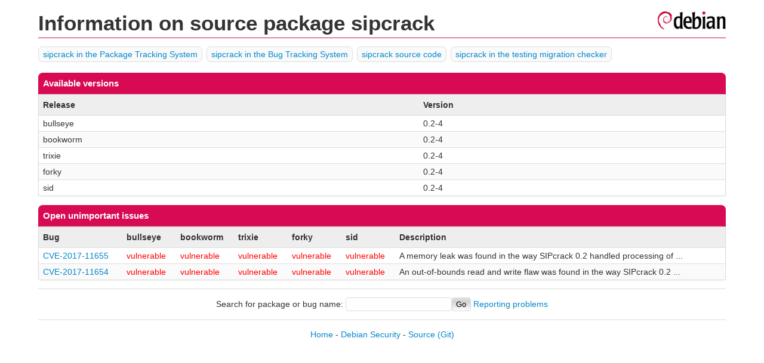

--- FILE ---
content_type: text/html; charset=UTF-8
request_url: https://security-tracker.debian.org/tracker/source-package/sipcrack
body_size: 583
content:
<!DOCTYPE html>
<html><head><link type="text/css" rel="stylesheet" href="/tracker/style.css"> </link><script type="text/javascript" src="/tracker/script.js"> </script><title>Information on source package sipcrack</title></head><body><header><h1>Information on source package sipcrack</h1></header><ul><li><a href="https://tracker.debian.org/pkg/sipcrack">sipcrack in the Package Tracking System</a></li><li><a href="https://bugs.debian.org/cgi-bin/pkgreport.cgi?pkg=sipcrack">sipcrack in the Bug Tracking System</a></li><li><a href="https://sources.debian.org/src/sipcrack/">sipcrack source code</a></li><li><a href="https://qa.debian.org/excuses.php?package=sipcrack">sipcrack in the testing migration checker</a></li></ul><h2>Available versions</h2><table><tr><th>Release</th><th>Version</th></tr><tr><td>bullseye</td><td>0.2-4</td></tr><tr><td>bookworm</td><td>0.2-4</td></tr><tr><td>trixie</td><td>0.2-4</td></tr><tr><td>forky</td><td>0.2-4</td></tr><tr><td>sid</td><td>0.2-4</td></tr></table><h2>Open unimportant issues</h2><table><tr><th>Bug</th><th>bullseye</th><th>bookworm</th><th>trixie</th><th>forky</th><th>sid</th><th>Description</th></tr><tr><td><a href="/tracker/CVE-2017-11655">CVE-2017-11655</a></td><td><span class="red">vulnerable</span></td><td><span class="red">vulnerable</span></td><td><span class="red">vulnerable</span></td><td><span class="red">vulnerable</span></td><td><span class="red">vulnerable</span></td><td>A memory leak was found in the way SIPcrack 0.2 handled processing of  ...</td></tr><tr><td><a href="/tracker/CVE-2017-11654">CVE-2017-11654</a></td><td><span class="red">vulnerable</span></td><td><span class="red">vulnerable</span></td><td><span class="red">vulnerable</span></td><td><span class="red">vulnerable</span></td><td><span class="red">vulnerable</span></td><td>An out-of-bounds read and write flaw was found in the way SIPcrack 0.2 ...</td></tr></table><hr/><form method="get" id="searchform" action="/tracker/">Search for package or bug name: <input type="text" name="query" onkeyup="onSearch(this.value)" onmousemove="onSearch(this.value)"/><input type="submit" value="Go"/> <a href="/tracker/data/report">Reporting problems</a></form><footer><p><a href="/tracker/">Home</a> - <a href="https://www.debian.org/security/">Debian Security</a> - <a href="https://salsa.debian.org/security-tracker-team/security-tracker/blob/master/bin/tracker_service.py">Source</a> <a href="https://salsa.debian.org/security-tracker-team/security-tracker">(Git)</a></p></footer></body></html>